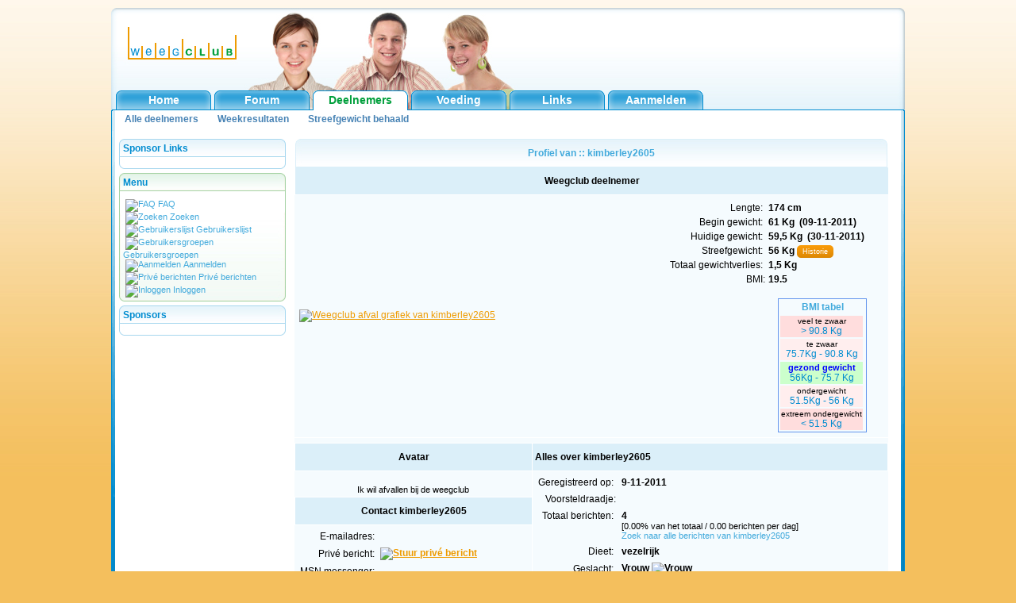

--- FILE ---
content_type: text/html; charset=UTF-8
request_url: https://www.weegclub.nl/forum/deelnemer38989.html
body_size: 3557
content:
<!DOCTYPE HTML PUBLIC "-//W3C//DTD HTML 4.01 Transitional//EN" "http://www.w3.org/TR/html4/loose.dtd">
<html dir="ltr">
<head>
<title>Online afvallen Weegclub - Deelnemer kimberley2605 valt on-line af</title>
<meta http-equiv="Content-Type" content="text/html; charset=utf-8">
<meta http-equiv="Content-Style-Type" content="text/css">
<meta name="content-language" content="nl">
<meta name="title" content="Deelnemer kimberley2605 valt on-line af">
<meta name="description" lang="nl" content="Online afvallen bij de weegclub is gratis. Met grafieken, persoonlijke BMI tabellen, weeg ticker recepten en forum. Alle dieeten zijn welkom: Sonja Bakker, Atkins, Low-carb, South Beach.">
<meta name="keywords"    content="afvallen,afslanken,dieet,sonja bakker,south beach,low carb,gratis,bmi,recepten,dieeten,atkins,weegclub,grafieken,persoonlijke,forum">
<meta name="category"    content="general">
<meta name="robots"      content="index,follow">



<link href="/css/main-R0e8f4c69e124cc8ceb0add27f6cba56e23409305b36a2b7f8254a129b0518b96.min.css" rel="stylesheet" type="text/css" >
<!--<script async src="//pagead2.googlesyndication.com/pagead/js/adsbygoogle.js"></script>-->


</head>
<body>

<a name="top"></a>
<table border="0" align="center" cellpadding="0" cellspacing="0" class="container">
  <tr>
    <td>

<div class="paginaheader">
<div class="boxlogo">
  <a href="/"><img src="/images/1_pix_transparant.gif" alt="Afvallen en bereik je ideale gewicht met jou dieet" width="175" height="75" border="0" ></a></div>
<!--boxlogo -->
<div class="boxnavigatieforum">

</div><!--boxnavigatieforum -->
<div class="boxtopnavigatie">
<table width="100%" border="0" cellpadding="0" cellspacing="1"><tr><td nowrap="nowrap">
<a href="/" class="mainlevel-nav" >Home</a><a href="/forum/" class="mainlevel-nav" >Forum</a>
<a href="/deelnemers.html" class="mainlevel-nav" id="active_menu-nav">Deelnemers</a>
<a href="/voeding.html" class="mainlevel-nav" >Voeding</a>
<a rel="nofollow" href="/links.html" class="mainlevel-nav" >Links</a>
<a rel="nofollow" href="/aanmelden.html" class="mainlevel-nav" >Aanmelden</a>
</td></tr></table>
</div><!--boxtopnavigatie -->
</div>
<!-- <span class="mainmenu"> -->

<!-- WEEGCLUB MENU BEGIN -->
<!-- <div id="mainContainer"> -->
<div id="submenu" class="weegclub-submenu">
  <div id="sf-container">
    <ul class="sf-menu">
      <li><a href="/deelnemers.html">Alle deelnemers</a></li>
      <li><a href="/weekresultaten.html">Weekresultaten</a></li>
      <li><a href="/streefgewicht-behaald.html">Streefgewicht behaald</a></li>
      </ul>
  </div>
</div>

    </td>
  </tr>
</table>

<!-- InstanceBeginEditable name="content" -->

<table border="0" align="center" cellpadding="0" cellspacing="0" class="container">
  <tr>
    <td>
<div class="contentcontainer">

<div class="kolom1">

<div class="box_210_sponsors_onder">
<div class="box_210_sponsors_boven">
  <strong>Sponsor Links</strong>
  <br>
  <br>
  <center>

  </center>
</div>
</div>

<div class="box_210_verloop_groen_onder">
<div class="box_210_verloop_groen_boven">
  <strong>Menu</strong>
  <br>
  <br>
  <a href="/forum/faq.php" class="mainmenu"><img src="templates/subSilver/images/icon_mini_faq.gif" width="12" height="13" border="0" alt="FAQ" hspace="3" >FAQ</a><br>
  <a href="/forum/search.php" class="mainmenu"><img src="templates/subSilver/images/icon_mini_search.gif" width="12" height="13" border="0" alt="Zoeken" hspace="3" >Zoeken</a><br>
  <a href="/forum/memberlist.php" class="mainmenu"><img src="templates/subSilver/images/icon_mini_members.gif" width="12" height="13" border="0" alt="Gebruikerslijst" hspace="3" >Gebruikerslijst</a><br>
  <a href="/forum/groupcp.php" class="mainmenu"><img src="templates/subSilver/images/icon_mini_groups.gif" width="12" height="13" border="0" alt="Gebruikersgroepen" hspace="3" >Gebruikersgroepen</a><br>
  <a href="/aanmelden.html" class="mainmenu"><img src="templates/subSilver/images/icon_mini_register.gif" width="12" height="13" border="0" alt="Aanmelden" hspace="3" >Aanmelden</a><br>
  <a href="/forum/privmsg.php?folder=inbox" class="mainmenu"><img src="templates/subSilver/images/icon_mini_message.gif" width="12" height="13" border="0" alt="Privé berichten" hspace="3" >Privé berichten</a><br>
  <a href="/forum/login.php" class="mainmenu"><img src="templates/subSilver/images/icon_mini_login.gif" width="12" height="13" border="0" alt="Inloggen" hspace="3" >Inloggen</a>
</div>
</div>

<div class="box_210_sponsors_onder">
<div class="box_210_sponsors_boven">
<strong>Sponsors</strong>
<br>
<br>
<center>

</center>
</div>
</div>

</div>

<div class="kolom2 kolom2forum">

<table class="forumline" width="100%" cellspacing="1" cellpadding="3" border="0" align="center">
  <tr>
	<th class="thHead" colspan="2" height="25" nowrap="nowrap">Profiel van :: kimberley2605</th>
  </tr>
  <tr>
		<td class="catLeft" colspan="2" height="28" align="center"><b><span class="gen">Weegclub deelnemer</span></b></td>
  </tr>
	<tr><td  colspan="2" class="row1" >
		<table><tr>
			<td width="460px" >
				<a id='afvalgrafiek_link' target="_blank" href="/grafieken/deelnemer-kimberley2605-xu38989.png" data-fancybox="images" data-caption="Grafiek"><img border="0" name="afvalgrafiek" src="/grafieken/deelnemer-kimberley2605-u38989.png" ALT="Weegclub afval grafiek van kimberley2605" ></a>
			</td>
			<td valign="top">
				<table>
					<tr><td align="right" nowrap="nowrap"><span class="gen">Lengte:&nbsp;</span></td><td><b><span class="gen">174&nbsp;cm</span></b></td></tr>
					<tr><td align="right" nowrap="nowrap"><span class="gen">Begin gewicht:&nbsp;</span></td><td><b><span class="gen">61&nbsp;Kg&nbsp;&nbsp;(09-11-2011)</span></b></td></tr>
					<tr><td align="right" nowrap="nowrap"><span class="gen">Huidige gewicht:&nbsp;</span></td><td><b><span class="gen">59,5&nbsp;Kg&nbsp;&nbsp;(30-11-2011)</span></b></td></tr>
					<tr><td align="right" nowrap="nowrap"><span class="gen">Streefgewicht:&nbsp;</span></td><td><b><span class="gen"><span id="wantedWeight">56</span>&nbsp;Kg</span></b>
                                            <span class="button small orange" id="wantedWeightHistory">Historie</span>
                                        </td></tr>
					<tr><td align="right" nowrap="nowrap"><span class="gen">Totaal gewichtverlies:&nbsp;</span></td><td><b><span class="gen">1,5&nbsp;Kg</span></b></td></tr>
					<tr><td align="right" nowrap="nowrap"><span class="gen">BMI:</span></td><td><b><span class="gen">19.5</span></b></td></tr>
				</table>
				<br>
				<div id="bmi_table">
				<table align="right">
					<tr><th colspan="2">BMI tabel</th></tr>
					<tr><td class="bmi_extreme_overweight" align="center" valign="bottom" ><span class="gensmall">veel te zwaar</span><br>&gt;&nbsp;90.8&nbsp;Kg</td></tr>
					<tr><td class="bmi_overweight" align="center" valign="bottom" ><span class="gensmall">te zwaar</span><br>75.7Kg&nbsp;-&nbsp;90.8&nbsp;Kg</td></tr>
					<tr><td class="bmi_ok" align="center" valign="bottom" ><span class="selected_bmi">gezond gewicht</span><br>56Kg&nbsp;-&nbsp;75.7&nbsp;Kg</td></tr>
					<tr><td class="bmi_underweight" align="center" valign="bottom" ><span class="gensmall">ondergewicht</span><br>51.5Kg&nbsp;-&nbsp;56&nbsp;Kg</td></tr>
					<tr><td class="bmi_extremeunderweight" align="center" valign="bottom" ><span class="gensmall">extreem ondergewicht</span><br>&lt;&nbsp;51.5&nbsp;Kg</td></tr>
				</table>
				</div>
				<br>
			</td>
		</tr></table>
	</td></tr>
	<tr><td colspan="2" class="row1">
	</td></tr>
  <tr>
		<td class="catLeft" width="40%" height="28" align="center"><b><span class="gen">Avatar</span></b></td>
		<td class="catRight" width="60%"><b><span class="gen">Alles over kimberley2605</span></b></td>
  </tr>
  <tr>
		<td class="row1 avatar" height="6" valign="top" align="center" ><br><span class="postdetails">Ik wil afvallen bij de weegclub</span></td>
		<td class="row1" rowspan="3" valign="top">
			<table width="100%" border="0" cellspacing="1" cellpadding="3">
			<tr>
			  <td valign="middle" align="right" nowrap="nowrap"><span class="gen">Geregistreerd op:&nbsp;</span></td>
			  <td width="100%"><b><span class="gen">9-11-2011</span></b></td>
			</tr>
                        <tr>
                            <td valign="top" align="right" nowrap="nowrap"><span class="gen">Voorsteldraadje:</span></td>
                            <td> <b><span class="gen" id="IntroductionLink"></span></b></td>
                        </tr>
			<tr>
			  <td valign="top" align="right" nowrap="nowrap"><span class="gen">Totaal berichten:&nbsp;</span></td>
			  <td valign="top"><b><span class="gen">4</span></b><br><span class="genmed">[0.00% van het totaal / 0.00 berichten per dag]</span> <br><span class="genmed"><a href="search.php?search_author=kimberley2605" class="genmed">Zoek naar alle berichten van kimberley2605</a></span></td>
			</tr>
			<tr>
			  <td valign="middle" align="right" nowrap="nowrap"><span class="gen">Dieet:&nbsp;</span></td>
			  <td><b><span class="gen">vezelrijk</span></b></td>
			</tr>
			<!-- Gender MOD -->
			<tr>
				<td valign="middle" align="right" nowrap="nowrap"><span class="gen">Geslacht:&nbsp;</span></td>
				<td><b><span class="gen">Vrouw <img src="/forum/templates/subSilver/images/gender_f.gif" border="0" alt="Vrouw" title="Vrouw" /></span></b></td>
			</tr>
			<!-- Gender MOD -->
			<tr>
			  <td valign="middle" align="right" nowrap="nowrap"><span class="gen">Woonplaats:&nbsp;</span></td>
			  <td><b><span class="gen">&nbsp;</span></b></td>
			</tr>
			<tr>
			  <td valign="middle" align="right" nowrap="nowrap"><span class="gen">Website:&nbsp;</span></td>
			  <td><span class="gen"><b>&nbsp;</b></span></td>
			</tr>
			<tr>
			  <td valign="middle" align="right" nowrap="nowrap"><span class="gen">Beroep:&nbsp;</span></td>
			  <td><b><span class="gen">Medewerker bediening</span></b></td>
			</tr>
			<tr>
			  <td valign="top" align="right" nowrap="nowrap"><span class="gen">Interesses:</span></td>
			  <td> <b><span class="gen">&nbsp;</span></b></td>
			</tr>
			<tr>
			  <td valign="top" align="right" nowrap="nowrap"><span class="gen">Geboortedatum:</span></td>
			  <td> <b><span class="gen">26-5-1993</span></b></td>
			</tr>
                        <tr>
<td valign="top" align="right" nowrap="nowrap"><span class="gen">Sprintjes:</span></td>
<td> <b><span class="gen" id="sprintMember"></span></b></td>
                        </tr>
                        <tr>
<td valign="top" align="right" nowrap="nowrap"><span class="gen">Dieet Dagboek:</span></td>
<td> <b><span class="gen" id="dagboek"></span></b></td>
                        </tr>
			</table>
		</td>
  </tr>
  <tr>
	<td class="catLeft" align="center" height="28"><b><span class="gen">Contact kimberley2605 </span></b></td>
  </tr>
  <tr>
	<td class="row1" valign="top"><table width="100%" border="0" cellspacing="1" cellpadding="3">
		<tr>
		  <td valign="middle" align="right" nowrap="nowrap"><span class="gen">E-mailadres:</span></td>
		  <td class="row1" valign="middle" width="100%"><b><span class="gen">&nbsp;</span></b></td>
		</tr>
		<tr>
		  <td valign="middle" nowrap="nowrap" align="right"><span class="gen">Privé bericht:</span></td>
		  <td class="row1" valign="middle"><b><span class="gen"><a rel="nofollow" href="privmsg.php?mode=post&amp;u=38989"><img src="/forum/templates/subSilver/images/lang_dutch/icon_pm.gif" alt="Stuur privé bericht" title="Stuur privé bericht" border="0" /></a></span></b></td>
		</tr>
		<tr>
		  <td valign="middle" nowrap="nowrap" align="right"><span class="gen">MSN messenger:</span></td>
		  <td class="row1" valign="middle"><span class="gen">&nbsp;</span></td>
		</tr>
	  </table>
	</td>
  </tr>
<tr>
    <td class="catLeft" colspan="2" height="28" align="center"><b><span class="gen">Weeg historie</span></b></td>
</tr>
<tr>
<td colspan="2" class="row1"  id="weighttables"></td>
</tr>

</table>


</div>

</div>
</td>
  </tr>
</table>

<script type="text/javascript">
//    WEEGCLUB.Profile.setWeegclubMember(true);
//    WEEGCLUB.Profile.init(38989, false);
</script>

<!--<div id="weegclub-data" data-weegclub-data-json='{ "page": "profile", "member" : "true", "profileUserId" : 38989, "wantedWeightUpdateFlag" : "false" }'>
</div>-->

<table border="0" align="center" cellpadding="0" cellspacing="0" class="container">
  <tr>
    <td>
<div class="boxpaginasluiter">



<div align="center">
<br>
<a title="Online Afvallen" href="/">Afvallen</a>&nbsp;|&nbsp;<a title="Dr Cohen" href="/forum/dr-cohen-dieet-f186.html">Dr Cohen</a>&nbsp;|&nbsp;<a title="Dr. Frank" href="/forum/dr-frank-p10-en-low-carb-dieten-f192.html">Dr. Frank</a>&nbsp;|&nbsp;<a title="Sonja Bakker" href="/forum/sonja-bakker-dieet-f121.html">Sonja Bakker</a>&nbsp;|&nbsp;<a title="Weight Watchers" href="/forum/weight-watchers-dieet-f118.html">Weight Watchers</a>&nbsp;|&nbsp;<a title="Weg met de Weegschaal" href="/forum/weg-met-de-weegschaal-dieet-meijke-van-herwijnen-f183.html">Weg met de Weegschaal</a>&nbsp;&nbsp;
<br>
</div>

</div>
</td>
</tr>
</table>

<div id="weegclub-data" data-weegclub-page-json='{"page":"profile","member":"true","profileUserId":38989,"wantedWeightUpdateFlag":"false","privmsgPopup":null,"privmsgCount":"0","privmsgText":"","cookieWetPopup":1}' />

<script type='text/javascript' src='https://ajax.googleapis.com/ajax/libs/jquery/3.3.1/jquery.min.js'></script>
<script type="text/javascript" src="/javascript/main-Ra989ad00cfb47c4b90f9c875c67e71ec45d0d3dc925d307d9f915a84a1b5162a.min.js"></script>


<script type="text/javascript">

  var _gaq = _gaq || [];
  _gaq.push(['_setAccount', 'UA-20540447-1']);
  _gaq.push(['_trackPageview']);

  (function() {
    var ga = document.createElement('script'); ga.type = 'text/javascript'; ga.async = true;
    ga.src = ('https:' == document.location.protocol ? 'https://ssl' : 'http://www') + '.google-analytics.com/ga.js';
    var s = document.getElementsByTagName('script')[0]; s.parentNode.insertBefore(ga, s);
  })();

</script>

</body>
</html>

